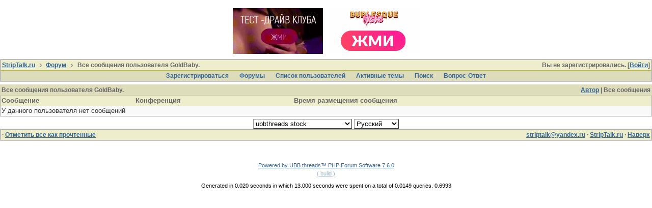

--- FILE ---
content_type: text/css
request_url: https://striptalk.ru/forum/styles/ubbthreads_stock_1513545930.css
body_size: 1966
content:
body {
color: #000000;
background: #ffffff;
font-family: Trebuchet MS, Verdana, Arial, Helvetica, sans-serif;
font-size: 10pt;
}
body a:link {
color: #336699;
background: none;
}
body a:visited {
color: #336699;
background: none;
}
body a:active {
color: #336699;
background: none;
}
.ubb_popup_body {
color: #000000;
background: #ffffff;
font-family: Trebuchet MS, Verdana, Arial, Helvetica, sans-serif;
font-size: 10pt;
}
.ubb_popup_body a:link {
color: #336699;
background: none;
}
.ubb_popup_body a:visited {
color: #336699;
background: none;
}
.ubb_popup_body a:active {
color: #336699;
background: none;
}
.t_outer {
border: 1px solid #CCCCCC;
border-spacing: 1px;
background: #FFFFFF;
margin-bottom: 5px;
}
.t_inner {
background: #DDDDBB;
color: #FFFFFF;
border: 1px solid #AAAAAA;
padding: 0px;
}
.t_standard {
border: 1px solid #AAAAAA;
border-spacing: 1px;
background: #DDDDBB;
padding: 0px;
}
.tdheader {
font-size: 10pt;
font-weight: bold;
color: #666666;
background: #EEEECC;
padding: 2px;
}
.alt-1 {
background: #F9F9F9;
color: #333333;
padding: 2px;
}
.alt-2 {
background: #F9F9F5;
color: #333333;
padding: 2px;
}
.breadcrumbs {
font-size: 9pt;
font-weight: bold;
color: #666666;
background: #EEEECC;
padding: 2px;
}
.navigation {
font-size: 9pt;
font-weight: bold;
color: #336699;
background: #DDDDBB;
padding: 2px;
border-top: #BBBB11 solid 1px;
text-align: center;
}
.navigation a:link {
text-decoration: none;
color: #336699;
}
.navigation a:visited {
text-decoration: none;
color: #336699;
}
.navigation a:active {
text-decoration: none;
color: #336699;
}
.footer {
font-size: 9pt;
font-weight: bold;
color: #666666;
background: #EEEECC;
padding: 2px;
}
.body_col {
padding-top: 5px;
padding-bottom: 5px;
padding-left: 0px;
padding-right: 0px;
}
.lefttdheader {
font-size: 10pt;
font-weight: bold;
color: #666666;
background: #EEEECC;
padding: 2px;
}
.leftalt-1 {
background: #F9F9F9;
color: #333333;
padding: 2px;
}
.leftalt-2 {
background: #F9F9F5;
color: #333333;
padding: 2px;
}
.righttdheader {
font-size: 10pt;
font-weight: bold;
color: #666666;
background: #EEEECC;
padding: 2px;
}
.rightalt-1 {
background: #F9F9F9;
color: #333333;
padding: 2px;
}
.rightalt-2 {
background: #F9F9F5;
color: #333333;
padding: 2px;
}
.left_col {
padding-right: 5px;
padding-top: 5px;
padding-bottom: 5px;
padding-left: 0px;
}
.right_col {
padding-left: 5px;
padding-top: 5px;
padding-bottom: 5px;
padding-right: 0px;
}
.category {
font-size: 9pt;
font-weight: bold;
color: #666666;
background: #DDDDBB;
padding: 2px;
border: 1px solid #DDDDBB;
border-bottom: 1px solid #CCCCAA;
}
.newinforum {
background: #F9F9F9;
color: #333333;
padding: 2px;
}
.forumtitle {
background: #F9F9F5;
color: #333333;
padding: 2px;
}
.forumdescript {
font-size: 8pt;
}
.threadtotal {
background: #F9F9F9;
color: #333333;
padding: 2px;
}
.posttotal {
background: #F9F9F5;
color: #333333;
padding: 2px;
}
.posttime {
background: #F9F9F9;
color: #333333;
padding: 2px;
}
.newtotal {
font-size: 8pt;
color: red;
}
.forum_extras {
font-weight: normal;
font-size: 8pt;
}
.newintopic {
background: #F9F9F9;
color: #333333;
padding: 2px;
}
.topicicon {
background: #F9F9F5;
color: #333333;
padding: 2px;
}
.topicsubject {
background: #F9F9F9;
color: #333333;
padding: 2px;
}
.topicreplies {
background: #F9F9F5;
color: #333333;
padding: 2px;
}
.topicviews {
background: #F9F9F9;
color: #333333;
padding: 2px;
}
.topictime {
background: #F9F9F5;
color: #333333;
padding: 2px;
}
.alt-newintopic {
background: #F9F9F9;
color: #333333;
padding: 2px;
}
.alt-topicicon {
background: #F9F9F5;
color: #333333;
padding: 2px;
}
.alt-topicsubject {
background: #F9F9F9;
color: #333333;
padding: 2px;
}
.alt-topicreplies {
background: #F9F9F5;
color: #333333;
padding: 2px;
}
.alt-topicviews {
background: #F9F9F9;
color: #333333;
padding: 2px;
}
.alt-topictime {
background: #F9F9F5;
color: #333333;
padding: 2px;
}
.new-newintopic {
background: #F9F9F9;
color: #333333;
padding: 2px;
}
.new-topicicon {
background: #F9F9F5;
color: #333333;
padding: 2px;
}
.new-topicsubject {
background: #F9F9F9;
color: #333333;
padding: 2px;
}
.new-topicreplies {
background: #F9F9F5;
color: #333333;
padding: 2px;
}
.new-topicviews {
background: #F9F9F9;
color: #333333;
padding: 2px;
}
.new-topictime {
background: #F9F9F5;
color: #333333;
padding: 2px;
}
.new-alt-newintopic {
background: #F9F9F9;
color: #333333;
padding: 2px;
}
.new-alt-topicicon {
background: #F9F9F5;
color: #333333;
padding: 2px;
}
.new-alt-topicsubject {
background: #F9F9F9;
color: #333333;
padding: 2px;
}
.new-alt-topicreplies {
background: #F9F9F5;
color: #333333;
padding: 2px;
}
.new-alt-topicviews {
background: #F9F9F9;
color: #333333;
padding: 2px;
}
.new-alt-topictime {
background: #F9F9F5;
color: #333333;
padding: 2px;
}
.inline_selected {
font-size: 10pt;
font-weight: bold;
color: #666666;
background: #F1F1DB;
padding: 2px;
}
.inline_selector {
background: #F1F1DB;
color: #333333;
padding: 2px;
}
.subjecttable {
font-size: 10pt;
font-weight: bold;
color: #666666;
background: #EEEECC;
padding: 2px;
}
.author-content {
background: #EEEEDD;
color: #333333;
padding: 2px;
border-bottom: 0px;
}
.post-content {
border-left: 1px solid #DDDDBB;
background: #F9F9F9;
color: #333333;
padding: 2px;
}
.post-options {
border-left: 1px solid #DDDDBB;
background: #F9F9F5;
color: #333333;
padding: 2px;
}
.post-buttons {
border: 1px solid #AAAAAA;
font-size: 9pt;
font-weight: bold;
color: #357082;
background: #DDDDBB;
padding-left: 2px;
padding-right: 2px;
}
.post-buttons a:link {
text-decoration: none;
}
.post-buttons a:visited {
text-decoration: none;
}
.post-buttons a:active {
text-decoration: none;
}
.post_inner {
display: block;
max-width: 100%;
overflow: auto; 
}
.signature {
margin-top: 10px;
margin-bottom: 5px;
}
.pollcolor {
background: #ff0000;
color: #000000;
border: 1px solid #000000;
}
.private_unread {
border-top: 1px solid #DDDDBB;
background: #F9F9F9;
color: #333333;
font-size: 8pt;
padding: 2px;
}
.post_top_link {
border-top: 0px;
background: #EEEEDD;
color: #333333;
font-size: 8pt;
padding: 2px;
}
.markup_panel {
font-size: 10pt;
font-weight: bold;
color: #666666;
background: #EEEECC;
padding: 2px;
border: 1px solid #666666;
}
.markup_panel_normal_button {
background: #EEEECC;
color: #FFFFFF;
border: 1px solid #666666;
padding: 0px;
margin-top: 0px;
margin-bottom: 0px;
margin-left: 1px;
border-collapse: collapse;
cursor: pointer;
}
.markup_panel_hover_button {
background: #FFFFDD;
color: #FFFFFF;
border: 1px solid #666666;
padding: 0px;
margin-top: 0px;
margin-bottom: 0px;
margin-left: 1px;
border-collapse: collapse;
cursor: pointer;
}
.markup_panel_down_button {
background: #CCCCAA;
color: #FFFFFF;
border: 1px solid #666666;
padding: 0px;
margin-top: 0px;
margin-bottom: 0px;
margin-left: 1px;
border-collapse: collapse;
cursor: pointer;
}
.markup_panel_popup {
border: 1px solid #000000;
background: #F9F9F9;
color: #333333;
padding: 2px;
}
.markup_panel_unselect_text {
background: #FFFFFF;
border: solid 1px #FFFFFF;
width: 90%;
margin: 0px;
padding: 0px;
}
.markup_panel_select_text {
background: #FFCC00;
border: solid 1px #000000;
width: 100%;
margin: 0px;
padding: 0px;
}
.popup_menu {
border-collapse: collapse;
}
.popup_menu_header {
font-size: 10pt;
font-weight: bold;
color: #666666;
background: #EEEECC;
padding: 2px;
border: 1px solid #666666;
}
.popup_menu_content {
background: #E6E6E6;
font-size: 9pt;
color: #333333;
border: 1px solid #666666;
padding: 0px;
white-space: nowrap;
}
.popup_menu_highlight {
background: #F9F9F9;
font-size: 9pt;
color: #333333;
border: 1px solid #666666;
padding: 0px;
white-space: nowrap;
}
.ubbcode-block {
width: 510px;
margin: 5px 2em;
background: #FFF;
border: 1px solid #AAAA11;
padding: 0px;
border-spacing: 0px;
}
.ubbcode-header {
width: 502px;
display: block;
font-weight: bold;
padding: 4px;
color: #666666;
background: #EEEECC;
border-bottom: 1px solid #AAAA11;
font-size: 8pt;
}
.ubbcode-body {
width: 500px;
margin: 4px;
overflow: auto;
font-size: 10pt;
display: block;
}
.bbcodecomment {
color: green;
}
.bbcodedefault {
color: #000000;
}
.bbcodekeyword {
color: maroon;
}
.bbcodestring {
color: goldenrod;
}
.bbcodehtml {
color: dodgerblue;
}
.tab_grippy {
background: #FFFFFF;
border: 1px solid #666666;
border-bottom: 0px;
color: #666666;
}
.tab_grippy_sel {
background: #EEEECC;
border: 1px solid #666666;
border-bottom: 0px;
color: #666666;
}
form {
display: inline;
margin-bottom: 0;
}
.form-input {
background-color: #ffffff;
color: #000000;
font-size: 10pt;
border-right: 1px solid #333333;
border-bottom: 1px solid #333333;
border-top: 1px solid #999999;
border-left: 1px solid #999999;
}
.form-select {
background-color: #ffffff;
color: #000000;
font-size: 10pt;
border-right: 1px solid #333333;
border-bottom: 1px solid #333333;
border-top: 1px solid #999999;
border-left: 1px solid #999999;
}
.form-button {
background-color: #dedfdf;
color: #000000;
font-size: 10pt;
}
.date {
color: #0000AA;
font-size: 9pt;
}
.time {
font-size: 9pt;
}
.small {
font-weight: normal;
font-size: 8pt;
}
.standouttext {
color: #ff0000;
background: none;
}
.adminname {
color: #FF0000;
}
.modname {
color: #00AA00;
}
.globalmodname {
color: #00AAFF;
}
.shout_border {
border: 1px solid #EEEEDD;
margin: 0px;
}
.shout_delete {
font-size: 7pt;
}
.popup_content_header {
width: 502px;
display: block;
font-weight: bold;
padding: 4px;
color: #666666;
background: #EEEECC;
border: 1px solid #AAAAAA;
border-bottom: 1px solid #AAAA11;
font-size: 8pt;
}
.popup_content {
width: 502px;
overflow: auto;
font-size: 10pt;
display: block;
background: white;
border: 1px solid #AAAAAA;
padding: 4px;
}
.search_highlight {
background: #FFFF00;
color: #000000;
}
.email-body {
background: #FFF;
border: 1px solid #000;
padding: 4px;
border-collapse: collapse;
border: 1px solid #0F0F0F;
font-family: Verdana, Arial, Helvetica, sans-serif;
}
.email-header {
background: dodgerblue;
color: #000;
font-size: 10pt;
padding:4px;
border-bottom: 1px solid #224988;
text-align:center;
}
.email-tdheader {
padding: 4px 6px;
color: #E0E0E0;
background: #2E669A;
border: 1px solid #224988;
border-bottom: 0px;
font-size: 10pt;
}
.email-tdbody {
background: #DFE6EF;
color: #000;
padding: 4px 6px;
border: 1px solid #224988;
font-size: 10pt;
}
.email-footer {
background: dodgerblue;
color: #000;
font-size: 10pt;
padding:4px;
border-top: 1px solid navy;
text-align:center;
}
.announce_css {
background:#fffde7;
}
.sticky_css {
background:#cfd8dc;
}
.post-nav {
background: #fafafa;
border-bottom:1px solid #cccccc;
box-shadow: inset 0 -6px 8px -7px #e0e0e0;
color:#000000;
font-size:14px;
margin-right:2px;
padding:8px;
}
.post-nav:hover {
background:#FFFFFF;
color:#000000;
}
.major-button {

}
.pagination {
border-radius:2px;
margin:0;
}
.pages {
background:#607d8b;
border:1px solid #263238;
color:#ffffff;
font-size:14px;
margin:4px;
padding:6px;
}
.page-cur {
background: #fafafa;
border-bottom:1px solid #cccccc;
color: #000000;
font-weight:700;
padding-left:8px;
padding-right:8px;
}
.page-n {
background: #fafafa;
border-bottom:1px solid #cccccc;
color: #000000;
padding-left:7px;
padding-right:7px;
}
.pagenav {
border:1px solid #D8D8D8;
font-size:11px;
padding:2px 5px
}
.pagenavall {
border:1px solid #D8D8D8;
font-size:11px;
padding:2px 5px
}
